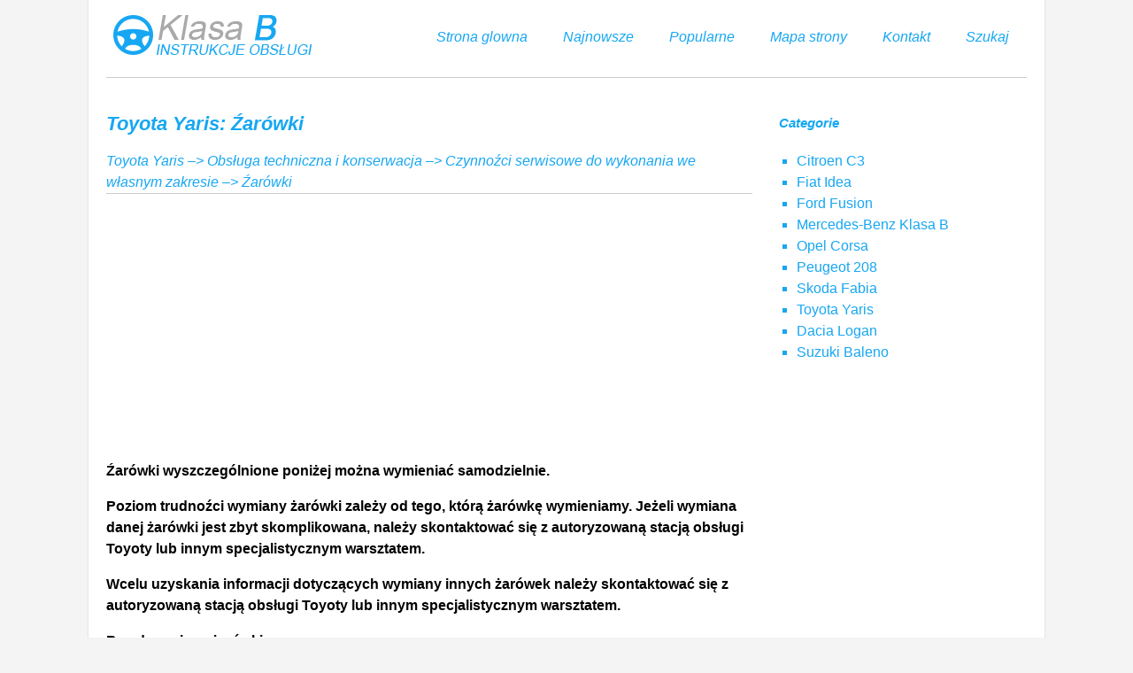

--- FILE ---
content_type: text/html
request_url: https://www.polklasab.net/toyota_yaris-720/_377_arowki-953.html
body_size: 2622
content:
<!DOCTYPE html>
<html xmlns="http://www.w3.org/1999/xhtml">
<head>
<meta http-equiv="Content-Type" content="text/html; charset=utf-8" />
<title>Toyota Yaris: &#377;ar&oacute;wki - Czynno&#378;ci serwisowe do wykonania we w&#322;asnym zakresie - Obs&#322;uga techniczna i konserwacja</title>
<link href="css/22css.css" rel="stylesheet" type="text/css" media="all" />
<meta name="viewport" content="width=device-width, initial-scale=1.0">
<link href="media-queries.css" rel="stylesheet" type="text/css" media="all" />
<link rel="stylesheet" href="http://fonts.googleapis.com/css?family=Lato:400,300,500,700" type="text/css"

<script async src="//pagead2.googlesyndication.com/pagead/js/adsbygoogle.js"></script>
<script>
     (adsbygoogle = window.adsbygoogle || []).push({
          google_ad_client: "ca-pub-8114057553037766",
          enable_page_level_ads: true
     });
</script>

</head>
<body>
<div class="container">
<div class="topcont">
<a href="/" style="float:left; display:block">
<div class="logo"><img src="images/logo.png"></div>
</a>
<div class="men">

<ul>
	<li><a href="/">Strona glowna</a></li>
	<li><a href="/new.html">Najnowsze</a></li>
	<li><a href="/top.html">Popularne</a></li>
	<li><a href="/sitemap.html">Mapa strony</a></li>
	<li><a href="/contacts.html">Kontakt</a></li>
	<li><a href="/search.php">Szukaj</a></li>
</ul>

</div>
<div class="clear"></div>
</div>

<div class="mycont">

<div class="tekab">
<h1>Toyota Yaris: &#377;ar&oacute;wki</h1>
<div class="bklway"><div><a href="/toyota_yaris-720.html">Toyota Yaris</a> &ndash;> <a href="/toyota_yaris-720/obs_322_uga_techniczna_i_konserwacja-923.html">Obs&#322;uga techniczna i konserwacja</a> &ndash;> <a href="/toyota_yaris-720/czynno_378_ci_serwisowe_do_wykonania_we_w_322_asnym_zakresie-928.html">Czynno&#378;ci serwisowe do wykonania we w&#322;asnym zakresie</a> &ndash;>  &#377;ar&oacute;wki</div></div>
<div style="margin:5px 0;"><script async src="//pagead2.googlesyndication.com/pagead/js/adsbygoogle.js"></script>
<!-- polklasab.net top adaptiv -->
<ins class="adsbygoogle"
     style="display:block"
     data-ad-client="ca-pub-8114057553037766"
     data-ad-slot="5217224476"
     data-ad-format="auto"></ins>
<script>
(adsbygoogle = window.adsbygoogle || []).push({});
</script></div>
<p><p><strong>&#377;ar&oacute;wki wyszczeg&oacute;lnione poni&#380;ej mo&#380;na wymienia&#263; samodzielnie.</p>
<p>
Poziom trudno&#378;ci wymiany &#380;ar&oacute;wki zale&#380;y od tego, kt&oacute;r&#261; &#380;ar&oacute;wk&#281;
wymieniamy. Je&#380;eli wymiana danej &#380;ar&oacute;wki jest zbyt skomplikowana,
nale&#380;y skontaktowa&#263; si&#281; z autoryzowan&#261; stacj&#261; obs&#322;ugi
Toyoty lub innym specjalistycznym warsztatem.</p>
<p>
Wcelu uzyskania informacji dotycz&#261;cych wymiany innych &#380;ar&oacute;wek
nale&#380;y skontaktowa&#263; si&#281; z autoryzowan&#261; stacj&#261; obs&#322;ugi Toyoty
lub innym specjalistycznym warsztatem.</strong></p>
<p><strong>Przed wymian&#261; &#380;ar&oacute;wki</strong></p>
<p>Sprawdzi&#263; moc wymienianej &#380;ar&oacute;wki.</p><ul><li><a href="/toyota_yaris-720/rozmieszczenie_380_arowek-954.html">Rozmieszczenie &#380;ar&oacute;wek</a></li><li><a href="/toyota_yaris-720/wymiana_380_arowek-955.html">Wymiana &#380;ar&oacute;wek</a></li></ul></table></ul><div style="clear:both"></div><div style="margin:5px 0;" align="center"><script async src="//pagead2.googlesyndication.com/pagead/js/adsbygoogle.js"></script>
<!-- polklasab.net bot adaptiv -->
<ins class="adsbygoogle"
     style="display:block"
     data-ad-client="ca-pub-8114057553037766"
     data-ad-slot="7136687096"
     data-ad-format="auto"></ins>
<script>
(adsbygoogle = window.adsbygoogle || []).push({});
</script></div><div style="border:1px solid #ccc; padding:5px;">
<div style="float:left; width: 48%; margin:1px; ">
<p><a href="/toyota_yaris-720/sprawdzanie_i_wymiana_bezpiecznikow-952.html" style="text-decoration:none"><img src="images/prev.png" style="float:left; margin-right:10px;">Sprawdzanie i wymiana bezpiecznik&oacute;w</a></p>
   Gdy kt&oacute;rekolwiek z urz&#261;dze&#324; elektrycznych w samochodzie nie
dzia&#322;a, mo&#380;e to oznacza&#263; przepalenie bezpiecznika. Nale&#380;y wtedy
sprawdzi&#263; i  ...
   </p></div>
<div style="float:left; width: 48%; margin:1px; ">
<p><a href="/toyota_yaris-720/rozmieszczenie_380_arowek-954.html" style="text-decoration:none"><img src="images/next.png" style="float:right; margin-left:10px;">Rozmieszczenie &#380;ar&oacute;wek</a></p>
   Z przodu


	Przednie &#378;wiat&#322;a
	pozycyjne/&#346;wiat&#322;a do jazdy
	dziennej (wersje z &#380;ar&oacute;wk&#261;)
	Przednie kierunkowskazy
	Przednie &#378;wiat&#322 ...
   </p></div>
<div style="clear:both"></div></div><script>
// <!--
document.write('<iframe src="counter.php?id=953" width=0 height=0 marginwidth=0 marginheight=0 scrolling=no frameborder=0></iframe>');
// -->

</script>
</p>
</div>
<div class="bklmen">
<h4>Categorie</h4>
<ul>
<li><a href="/citroen_c3-1002.html">Citroen C3</a></li>
<li><a href="/fiat_idea-2341.html">Fiat Idea</a></li>
<li><a href="/ford_fusion-2063.html">Ford Fusion</a></li>
<li><a href="/mercedes_benz_klasa_b-1326.html">Mercedes-Benz Klasa B</a></li>
<li><a href="/opel_corsa-1.html">Opel Corsa</a></li>
<li><a href="/peugeot_208-2550.html">Peugeot 208</a></li>
<li><a href="/skoda_fabia-340.html">Skoda Fabia</a></li>
<li><a href="/toyota_yaris-720.html">Toyota Yaris</a>
<li><a href="/dacia_logan-2912.html">Dacia Logan</a>
<li><a href="/suzuki_baleno-3014.html">Suzuki Baleno</a></li>
</ul>
<div style="margin:5px 0;"><script async src="//pagead2.googlesyndication.com/pagead/js/adsbygoogle.js"></script>
<!-- polklasab.net side 300x250 -->
<ins class="adsbygoogle"
     style="display:inline-block;width:300px;height:250px"
     data-ad-client="ca-pub-8114057553037766"
     data-ad-slot="6753543710"></ins>
<script>
(adsbygoogle = window.adsbygoogle || []).push({});
</script></div>
<div style="margin:10px 0 0 20px"><!--LiveInternet counter--><a href="https://www.liveinternet.ru/click"
target="_blank"><img id="licntBBAC" width="88" height="31" style="border:0"
title="LiveInternet: �������� ����� ��������� �� 24 ������, ���������� �� 24 ������ � �� ��������"
src="[data-uri]"
alt=""/></a><script>(function(d,s){d.getElementById("licntBBAC").src=
"https://counter.yadro.ru/hit?t11.1;r"+escape(d.referrer)+
((typeof(s)=="undefined")?"":";s"+s.width+"*"+s.height+"*"+
(s.colorDepth?s.colorDepth:s.pixelDepth))+";u"+escape(d.URL)+
";h"+escape(d.title.substring(0,150))+";"+Math.random()})
(document,screen)</script><!--/LiveInternet--></div>
</div>
<div class="clear"></div>


</div>

<footer>2026 - Wszelkie prawa zastrzezone. www.polklasab.net. 0.0095</footer>

</div>
</body>

--- FILE ---
content_type: text/html; charset=utf-8
request_url: https://www.google.com/recaptcha/api2/aframe
body_size: 256
content:
<!DOCTYPE HTML><html><head><meta http-equiv="content-type" content="text/html; charset=UTF-8"></head><body><script nonce="cHN3drrzHtFUo5BFmgpLPw">/** Anti-fraud and anti-abuse applications only. See google.com/recaptcha */ try{var clients={'sodar':'https://pagead2.googlesyndication.com/pagead/sodar?'};window.addEventListener("message",function(a){try{if(a.source===window.parent){var b=JSON.parse(a.data);var c=clients[b['id']];if(c){var d=document.createElement('img');d.src=c+b['params']+'&rc='+(localStorage.getItem("rc::a")?sessionStorage.getItem("rc::b"):"");window.document.body.appendChild(d);sessionStorage.setItem("rc::e",parseInt(sessionStorage.getItem("rc::e")||0)+1);localStorage.setItem("rc::h",'1768548339338');}}}catch(b){}});window.parent.postMessage("_grecaptcha_ready", "*");}catch(b){}</script></body></html>

--- FILE ---
content_type: text/css
request_url: https://www.polklasab.net/toyota_yaris-720/media-queries.css
body_size: 336
content:
@media screen and (max-width: 768px) {
.container {
    width: 96%;
    width: calc(100% - 20px);
}

.men {
    float: left;
    overflow:hidden;
}
.men ul {	float: left;
	padding:0;
	width:95%;
	height:84px;
	overflow: hidden;
}

.tekab, .bklmen{    width: 96%;
    padding: 5px;
    float: none;}

.tekab img{
	max-width:100%;
}

}